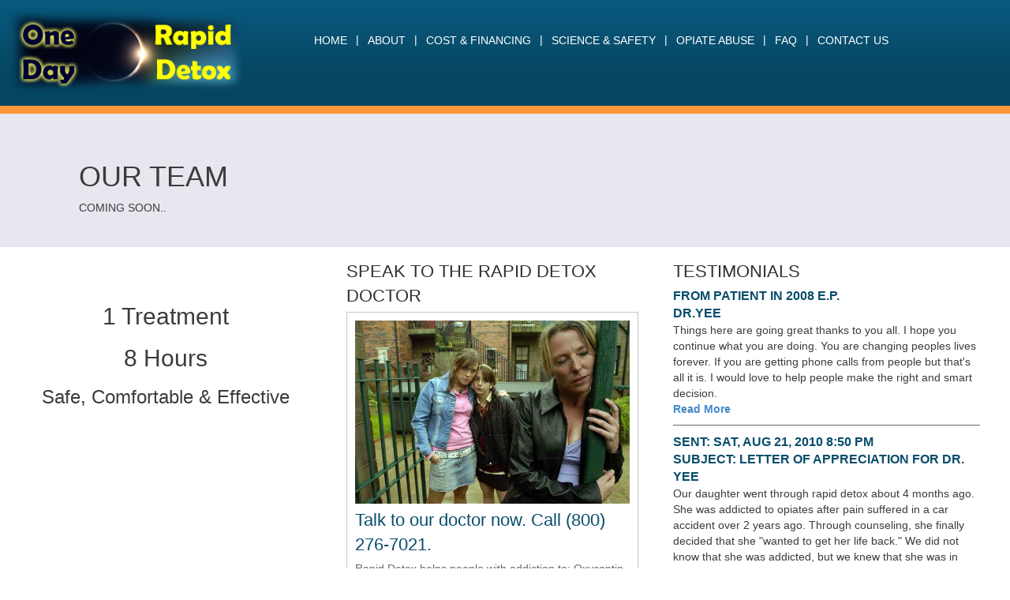

--- FILE ---
content_type: text/html; charset=UTF-8
request_url: http://www.onedayrapiddetox.com/our_team.php
body_size: 4506
content:
<!DOCTYPE html>
<html><head>
<!-- Global Site Tag (gtag.js) - Google Analytics -->
<script async src="https://www.googletagmanager.com/gtag/js?id=UA-62879323-2"></script>
<script>
  window.dataLayer = window.dataLayer || [];
  function gtag(){dataLayer.push(arguments)};
  gtag('js', new Date());

  gtag('config', 'UA-62879323-2');
</script>
<title>About Our Team, OneDayRapidDetox.com</title>
<meta name="description" content="If you want to know about our professional team then you have come to the right place. For more details visit us or contact us today at (800) 276-7021."/>



<meta http-equiv="Content-Type" content="text/html; charset=UTF-8">
<meta name="viewport" content="width=device-width, initial-scale=1.0, maximum-scale=1, user-scalable=no">

<!-- Styles -->
<link href="css/bootstrap.min.css" rel="stylesheet">
<link href="css/style.css" rel="stylesheet">
<!--[if lt IE 8]>
<script src="js/html5shiv.js"></script>
<script src="js/respond.min.js"></script>
<![endif]-->

<!--[if gte IE 7]>
<link rel="stylesheet" type="text/css" href="css/ie7-and-up.css" />
<![endif]-->

<script src="js/jquery-latest.js"></script>
<script src="js/bootstrap.min.js"></script>
<script src="js/respond.src.js"></script>
<script src="js/respond.min.js"></script>

<!-- bxSlider CSS file -->
<link href="css/jquery.bxslider.css"     rel="stylesheet" />
<script src="js/jquery.bxslider.min.js"></script>

</head>
<body><div class="container-fluid">
<!-------------------Nav-------------------------->
<div class="col-lg-12 clearfix navbg">
<div class="col-lg-3 logospace"><a href="index.php"><img src="images/logo.png" class="img-responsive"></a></div>
<div class="container clearfix">

<div class="col-lg-9 navspace">
<!--MENU-->                               
<div class="navbar navbar-inverse" role="navigation">
<div class="navbar-header">
<button type="button" class="navbar-toggle pull-right" data-toggle="collapse" data-target=".navbar-ex1-collapse1"> 
<span class="icon-bar"></span>
<span class="icon-bar"></span>
<span class="icon-bar"></span>
<!--<span style="font-size:14px; font-weight:bold;position:absolute;left:50px; top:12px;">MENU</span>-->
</button>
                                                       
</div>
<div class="collapse navbar-collapse navbar-ex1-collapse1 dropdown-menu-bg" role="navigation" style="padding:0; margin:0;">
<ul class="nav navbar-nav">
<li style="border-left:none;"><a href="index.php">Home</a></li>
<li style="color:#FFFFFF;padding-top: 10px;"><span >|</span></li>
<li style="border-left:none;"><a href="aboutrapiddetox.php">ABOUT</a></li>
<li style="color:#FFFFFF;padding-top: 10px;"><span >|</span></li>
<li style="border-left:none;"><a href="costfinancing.php">COST &amp; FINANCING</a></li>
<li style="color:#FFFFFF;padding-top: 10px;"><span >|</span></li>
<li style="border-left:none;"><a href="detoxsciencesafety.php">SCIENCE &amp; SAFETY</a></li>
<li style="color:#FFFFFF;padding-top: 10px;"><span >|</span></li>
<li style="border-left:none;"><a href="opiateabuse.php">OPIATE ABUSE</a></li>
<li style="color:#FFFFFF;padding-top: 10px;"><span >|</span></li>
<!--<li style="border-left:none;"><a href="disclaimer.php">DISCLAIMER</a></li>-->


<li><a href="faq.php"> FAQ</a></li>
<li style="color:#FFFFFF;padding-top: 10px;"><span >|</span></li>
<!--<li><a href="mindbuzz.php"> MINDBUZZ</a></li>-->
<!--<li><a href="join_us.php">JOIN US </a></li>
-->
<li><a href="reachus.php">CONTACT US </a></li>
</ul>
</div>
    
</div>
<!--End Menu-->
<div class="subheight">
</div>

<script src="js/twitter-bootstrap-hover-dropdown.js" type="text/javascript"></script>

<script type="text/javascript">
    // very simple to use!
    $(document).ready(function() {
      $('.js-activated').dropdownHover().dropdown();
    });
</script> 
<div class="clr"></div>
</div>
</div>

</div>
<div class="col-lg-12 clearfix orangcolor"></div>
<!-------------------end Nav--------------------------><!-------------------productwrap-------------------------->
<div class="col-lg-12 clearfix" style="background-color:#e7e7ef;">
<div class="container space">
<h1>OUR TEAM</h1>
 <P>COMING SOON..</P>
  </div>
</div>
<!-------------------end productwrap-------------------------->


<!-------------------testimonials-------------------------->
<div class="col-lg-12 clearfix" style="background-color:#fff;">

<div class="containerbott space">
  <div class="testiwidth">
  <p class="teamtxt">&nbsp;</p>
    <div class="samewidth3">
       <!--<img src="images/img2.jpg" class="img-responsive">-->
       <center><h2>1 Treatment</h2>
       <h2>8 Hours</h2>
       <h3>Safe, Comfortable &amp; Effective</h3></center>
	   <iframe width="100%" height="315" src="https://www.youtube.com/embed/Sl2QRk0wgtw" frameborder="0" allowfullscreen></iframe>
  </div>
  </div>
  
  
  <div class="testiwidth">
  <p class="teamtxt">Speak to the  Rapid Detox Doctor</p>
  <div class="samewidth4">
     <img src="images/addictmother.jpg" class="img-responsive">
       <p class="txtname">Talk to our doctor now. Call (800) 276-7021.</p>
     <p class="productsubtxt2">
    Rapid Detox helps people with addiction to:

Oxycontin, Heroin, Lortab, Hydrocodone, Methadone, Suboxone, Subutex, Morphine, Fentanyl, Dialudid, Darvon, Demerol, Codeine, Norco, Oxycodone, Percodan, Percocet, Roxicodone, Suboxone, Tramadol, Vicodin, Tylenol 3 and Tylenol 4, and other opiate drugs.
</p><br>
<button type="button" class="btn btn-primary"><a href="reachus.php">Contact Us</a></button>
  </div>
  </div>
  
  
  <div class="testiwidth">
   <p class="teamtxt">testimonials </p>
   <!--<marquee direction="down" behavior="scroll">-->
  <div class="samewidth5">
     <!--<img src="images/img4.jpg" class="pulleft">--><span class="testiname">From Patient in 2008 E.P.<br/>Dr.Yee</span> <br>
     Things here are going great thanks to you all. I hope you continue what you are doing. You are changing peoples lives forever. If you are getting phone calls from people but that's all it is. I would love to help people make the right and smart decision. 
<p class="nametestimon"><a href="testimonial1.php">Read More</a></p>
<p class="borderbottom"></p>
  </div>
  
  <div class="samewidth5">
   <!--  <img src="images/img4.jpg" class="pulleft">--><span class="testiname">Sent: Sat, Aug 21, 2010 8:50 pm<br/>
   Subject: Letter of Appreciation for Dr. Yee</span> <br>
   Our daughter went through rapid detox about 4 months ago. She was addicted to opiates after pain suffered in a car accident over 2 years ago. Through counseling, she finally decided that she "wanted to get her life back." We did not know that she was addicted, but we knew that she was in constant pain,
   <p class="nametestimon"><a href="testimonial2.php">Read More</a>		</p>
<p class="borderbottom"></p>
  </div>
  
  <div class="samewidth5">
   <p>
     <!--  <img src="images/img4.jpg" class="pulleft">-->
     <span class="testiname">Sent: Tues, May </span><span class="testiname"> 27, 2008 10:50 pm<br/>
     Subject: Letter of Appreciation for Dr. Yee</span> <br>
     If you&rsquo;re reading my testimonial; you probably have been doing a lot of searching on the internet looking for a way to get off of your narcotic of choice.  I went from website to chat rooms to this or that…I&rsquo;ve ended up at Dr. Yee&rsquo;s sight for a variety of reasons.  I am a &ldquo;middle-age&rdquo; woman (did I say that)...   </p>
   <p class="nametestimon"><a href="testimonial3.php">Read More</a>		</p>
<p class="borderbottom"></p>
  </div>
  
 
 <!-- </marquee>-->
   </div>
  </div>
</div>
<!-------------------end testimonials-------------------------->

<!-------------------bottom nav-------------------------->
<div class="col-lg-12 clearfix" style="background-color:#084d6b;">
   <div class="container">
   <div class="col-lg-9">
   <ul class="bottomul">
     <li><a title="HOME" href="/">HOME</a></li>
	 <li style="color:#FFFFFF;">|</li>
     <li><a title="ABOUT" href="about_us.php">ABOUT</a></li>
	 <li style="color:#FFFFFF;">|</li>
    <!-- <li><a href="csr.php">CSR</a></li>      
      <li><a href="programmes.php">PROGRAMMES</a></li> -->
	  <li ><a title="COST AND FINANCING" href="costfinancing.php">COST &amp; FINANCING</a></li>
	  <li style="color:#FFFFFF;">|</li>
<li ><a title="SCIENCE AND SAFETY" href="detoxsciencesafety.php">SCIENCE &amp; SAFETY</a></li>
<li style="color:#FFFFFF;">|</li>
	 <!-- <li><a href="disclaimer.php">DISCLAIMER</a></li> -->  
	   
      <!--<li><a href="class_sch.php">CLASS SCHEDULES</a></li>      
      <li><a href="events.php">EVENTS  </a></li>    
      <li><a href="mindbuzz.php">MINDBUZZ  </a></li>    -->
    <!--  <li><a href="join_us.php">JOIN US  </a></li>    -->
	  <li><a title="FAQ" href="faq.php"> FAQ</a></li>
	  <li style="color:#FFFFFF;">|</li>
      <li><a title="CONTACT US" href="reachus.php">CONTACT US</a></li>
	  <li style="color:#FFFFFF;">|</li>
	  <li><a title="PRIVACY POLICY" href="privacypolicy.php">PRIVACY POLICY</a></li>
	  <li style="color:#FFFFFF;">|</li> 
	  <li><a title="SITE MAP" title="SITE MAP" href="/sitemap.html">SITE MAP</a></li>  
	 
    </ul>
   </div>
    <div class="col-lg-3">
    <p class="copyright">Copyright @ 2017. All Rights Reserved.  </p>
   </div>
   
  

</div>
<!-------------------end bottom nav-------------------------->

</div>
 <style type="text/css">
ul.mdubgwi-footer-nav {margin:0 auto !important;padding: 0px !important;overflow:visible !important}

#mdubgwi-hidden-button {  height:0px !important; width:0px !important;	 }

.mdubgwi-button { display:block!important; visibility:visible!important; height:20px !important; width:250px !important; margin:0px !important; padding:0 !important; }

.mdubgwi-footer-section {z-index: 99999999 !important; overflow:visible !important; display:block !important; position: relative !important; bottom: 0px !important; width: 250px !important; margin:0 auto !important; }
.mdubgwi-footer-section.plain ul {list-style: none !important; margin:0 auto !important; text-align:center!important;}

.mdubgwi-footer-nav li ul li {border:none !important;overflow-x: visible !important;overflow-y: visible !important;text-align:center !important; margin:0px !important;position: relative!important; color: #00397c !important; padding:0px !important; display:block !important; }
.mdubgwi-footer-section.num-plain li {list-style: none !important; display:inline !important;}
.num-lite li ul  { position: absolute !important; bottom: 45px !important; }
.mdubgwi-footer-nav li ul  {position: absolute !important;left:53% !important; min-width:100px !important; -ms-filter: "progid:DXImageTransform.Microsoft.Alpha(Opacity=0.8)" !important; -moz-opacity: 0.8 !important; -khtml-opacity: 0.8 ! important!important;  opacity: 0.8 !important; font-size: 13px !important;  float:none !important; margin:0px !important;  list-style: none !important; line-height: 18px !important; background: #fff !important; display: none !important; visibility: hidden !important; z-index: -1 !important; }
.mdubgwi-sub-nav {width:450px;}
.mdubgwi-footer-nav li ul li ul {min-width:450px !important; -ms-filter: "progid:DXImageTransform.Microsoft.Alpha(Opacity=0.8)" !important; -moz-opacity: 0.8 !important; -khtml-opacity: 0.8 ! important!important;  opacity: 0.8 !important; font-size: 13px !important;  float:none !important; margin:0px !important;  list-style: none !important; line-height: 18px !important; background: #fff !important; display: none !important; visibility: hidden !important; z-index: -1 !important; }
.mdubgwi-footer-nav:hover li ul {-ms-filter: "progid:DXImageTransform.Microsoft.Alpha(Opacity=0.8)" !important; -moz-opacity: 0.8 !important; -khtml-opacity: 0.8 ! important!important;  opacity: 0.8 !important; list-style:none !important; display: block !important; visibility: visible !important; z-index: 999999 !important; }
.mdubgwi-footer-nav:hover li ul li ul {min-width:450px !important; -ms-filter: "progid:DXImageTransform.Microsoft.Alpha(Opacity=0.8)" !important; -moz-opacity: 0.8 !important; -khtml-opacity: 0.8 ! important!important;  opacity: 0.8 !important; font-size: 13px !important;  float:none !important; margin:0px !important;  list-style: none !important; line-height: 18px !important; background: #fff !important; display: none !important; visibility: hidden !important; z-index: -1 !important; }
.mdubgwi-footer-nav li a {background:transparent !important; padding:5px 5px !important;text-align:center !important;  text-decoration:none !important; border:0 !important; line-height: 18px !important; font-size:13px !important; color: #00397c; }
.mdubgwi-footer-nav li {list-style:none !important; background:transparent !important; padding:5px 5px !important;text-align:center !important;  color: #00397c; text-decoration:none !important; border:0 !important; line-height: 18px !important; font-size:13px !important; }
.mdubgwi-footer-nav li ul { padding:5px 5px 10px 5px !important; margin:0 !important; }
.mdubgwi-footer-nav li ul:hover {-ms-filter: "progid:DXImageTransform.Microsoft.Alpha(Opacity=1.0)" !important; -moz-opacity: 1.0 !important; -khtml-opacity: 1.0 ! important!important;  opacity: 1.0 !important;      -webkit-transition: opacity 1s ease!important;     -moz-transition: opacity 1s ease!important;     -o-transition: opacity 1s ease!important;     -ms-transition: opacity 1s ease!important;        transition: opacity 1s ease!important;  list-style:none !important; display: block !important; visibility: visible !important; z-index: 999999 !important; }
.mdubgwi-footer-nav li ul:hover li ul {min-width: 450px !important; -ms-filter: "progid:DXImageTransform.Microsoft.Alpha(Opacity=0.8)" !important; -moz-opacity: 0.8 !important; -khtml-opacity: 0.8 ! important;  opacity: 0.8 !important; font-size: 13px !important;  float:none !important; margin:0px !important;  list-style: none !important; line-height: 18px !important; background: #fff !important; display: none !important; visibility: hidden !important; z-index: -1 !important; }
.mdubgwi-footer-nav li ul li {border:none !important;background:transparent !important;overflow-x: visible !important;overflow-y: visible !important; text-align: center !important;margin:0px !important; position: relative!important; list-style:none !important; }
.mdubgwi-footer-nav li ul li:hover ul{ display: block !important; visibility: visible !important; z-index: 999999 !important; -webkit-transition: all 1s ease-out!important; -moz-transition: all 1s ease-out!important; -o-transition: all 1s ease-out!important; -ms-transition: all 1s ease-out!important; transition: all 1s ease-out!important;}
.mdubgwi-footer-nav li ul li ul {border:none !important;bottom:0px !important;padding: 5px 5px 15px 5px !important;  -webkit-transition: all 1s ease-out!important; -moz-transition: all 1s ease-out!important; -o-transition: all 1s ease-out!important; -ms-transition: all 1s ease-out!important; transition: all 1s ease-out!important;position: absolute !important; }
.mdubgwi-footer-nav li ul li ul li {border:none !important; background:transparent !important; overflow-x: visible !important;overflow-y: visible !important;left:0 !important; text-align: center !important;margin:0px !important; list-style:none !important; padding:0px 5px !important; }
.ngodkrbsitr-spacer { clear:both!important; height:5px !important; display:block!important;width:100%!important; }
.ngodkrbsitr-social { margin: 0 3px !important; padding: 0px !important; float:left!important;	 }
.align-left { float:left!important; border:0!important; margin-right:1% !important; margin-bottom:10px !important; }
.align-right { float:right!important; border:0!important; margin-left:1% !important; text-align:right!important; margin-bottom:10px !important; }
img.align-left { max-width:100%!important;" }
.mdubgwi-sub-nav li ul  {display:none !important; visibility:hidden !important;}
.mdubgwi-sub-nav li:hover ul {display:block !important; visibility:visible !important;}
</style>

<div class="ngodkrbsitr-spacer"></div>
<div style="display:block !important;" class="mdubgwi-footer-section ">
<ul class="mdubgwi-footer-nav num-5">
<li>
<ul>
<li><ul class="mdubgwi-sub-nav">
<li><a style="padding-right: 0px !important;" href="https://onedayrapiddetox.com/onedayrapiddetox.php?Action=2&k=addiction-rehab-irvine">addiction rehab Irvine</a></li>
<li><a style="padding-right: 0px !important;" href="https://onedayrapiddetox.com/onedayrapiddetox.php?Action=2&k=costa-mesa-ppo-rehab">Costa Mesa PPO rehab</a></li>
<li><a style="padding-right: 0px !important;" href="https://onedayrapiddetox.com/onedayrapiddetox.php?Action=2&k=detox-clinic-anaheim">detox clinic Anaheim</a></li>
<li><a style="padding-right: 0px !important;" href="https://onedayrapiddetox.com/onedayrapiddetox.php?Action=2&k=detox-doctor-newport">detox doctor Newport</a></li>
<li><a style="padding-right: 0px !important;" href="https://onedayrapiddetox.com/onedayrapiddetox.php?Action=2&k=drug-rehab-anaheim">drug rehab Anaheim</a></li>
</ul>
<a href="https://onedayrapiddetox.com/onedayrapiddetox.php?Action=1">Articles</a></li>
</ul><a href="https://onedayrapiddetox.com/"><div class="mdubgwi-button">&copy; 2026 one day rapiddetox</div></a></li></ul>
<div class="ngodkrbsitr-spacer"></div>
</div></body>
</html>

--- FILE ---
content_type: text/css
request_url: https://www.onedayrapiddetox.com/css/style.css
body_size: 392
content:
@charset "utf-8";
/* CSS Document */
*{margin:0; padding:0;}

body{margin:0px; padding:0px; font-family:Arial, Helvetica, sans-serif;color:#3D3C3C; font-size:14px;}
.navbg{ background:url(../images/nacbg.jpg) repeat-x #064560;}
.logospace{ margin-bottom:10px; margin-top:10px; margin-left:7px;}
.navspace{margin-bottom:10px; margin-top:30px;}
.orangcolor{ background-color:#ff9639; height:10px;}
.samewidthproiduct{ width:31%; height:auto; float:left;  margin-left:1%;margin-right:1%;}
.samewidth{ width:100%; height:auto; background-color:#084d6b;}
.space{ margin-top:40px; margin-bottom:40px;}
.productname{ color:#FFF; font-size:22px; padding-bottom:5px; padding-top:10px; text-align:center;}
.productsubtxt{ color:#FFF; text-align:center; font-size:14px; padding-left:20px; padding-right:20px; line-height:2;}
.readmore{ text-align:center; padding-bottom:15px; padding-top:5px;}
  .samewidth2{ width:100%; height:auto; background-color:#084d6b;}
  .samewidth3{width:95%; height:auto; margin-bottom: 22px;}
  .samewidth4{width:95%; height:auto; padding:10px; border:#CAC7C7 1px solid;}
  .samewidth5{width:100%; height:auto;}
  .teamtxt{ color:#303030; font-size:22px; padding-bottom:5px; text-transform:uppercase;}
  .productsubtxt2{ color:#676767; font-size:14px;}
  .txtname{ color:#084d6b; font-size:22px; text-align:left; padding-top:5px; padding-bottom:5px;}
  .testiname{ color:#084d6b; font-size:16px; font-weight:bold; text-transform:uppercase;}
  .pulleft{ float:left; padding-right:10px;}
  .nametestimon{ color:#084d6b; font-size:14px; font-weight:bold;}
  .borderbottom{ border-bottom:#666 1px solid; padding-top:10px;margin-bottom:10px;}
  .testiwidth{ width:31%; height:auto; float:left;  margin-left:1%;margin-right:1%;}
  .copyright{ color:#FFF; font-size:13px; text-align:right;line-height: 95px; font-weight:bold;}
  .bottomul{ width:100%;}
   .bottomul li{ float:left; list-style:none;  line-height: 95px;}
   .divider { height:72px; padding-top:15px; color:#FFFFFF;}
   .bottomul li a{ color:#FFF; font-size:13px; font-family:Arial, Helvetica, sans-serif; padding-left:8px; padding-right:8px; font-weight:bold; text-decoration:none;}
   .containerbott { width:98%; margin:0 auto; clear:both; margin-bottom:15px; margin-top:15px;}
@media screen and (max-width: 1024px) {
.testiwidth{ width:100%; height:auto; float:none;  margin-left:0%;margin-right:0}
.samewidth4 {
  width: 100%;
  height: auto;
  padding: 10px;
  border: #CAC7C7 1px solid;
}
.bottomul li {
  float: none;
  list-style: none;
  line-height: 30px;
  text-align: center;
}
.copyright {
  color: #FFF;
  font-size: 14px;
  text-align: right;
  line-height: 95px;
  font-weight: bold;
  text-align:center;
}
}
@media screen and (max-width: 800px) {
.testiwidth{ width:100%; height:auto; float:none;  margin-left:0%;margin-right:0}
.samewidth4 {
  width: 100%;
  height: auto;
  padding: 10px;
  border: #CAC7C7 1px solid;
}
.bottomul li {
  float: none;
  list-style: none;
  line-height: 30px;
  text-align: center;
}
.copyright {
  color: #FFF;
  font-size: 14px;
  text-align: right;
  line-height: 95px;
  font-weight: bold;
  text-align:center;
}

}
@media screen and (max-width: 600px) {
.testiwidth{ width:100%; height:auto; float:none;  margin-left:0%;margin-right:0}
.samewidth4 {
  width: 100%;
  height: auto;
  padding: 10px;
  border: #CAC7C7 1px solid;
}
.bottomul li {
  float: none;
  list-style: none;
  line-height: 30px;
  text-align: center;
}
.copyright {
  color: #FFF;
  font-size: 14px;
  text-align: right;
  line-height: 95px;
  font-weight: bold;
  text-align:center;
}
}
@media screen and (max-width: 568px) {
.samewidthproiduct {
  width: 100%;
  height: auto;
  float: none;
  margin-left:0%;
  margin-right:0%;
  margin-bottom:15px;
}
.samewidth {
  width:100%;
  height: auto;
  background-color: #084d6b;
}

.samewidth3 {
  width:100%;
  height: auto;
}
.samewidth4 {
  width:100%;
  height: auto;
  padding: 10px;
  border: #CAC7C7 1px solid;
}
.testiwidth{ width:100%; height:auto; float:none;  margin-left:0%;margin-right:0

}
.bottomul li {
  float: none;
  list-style: none;
  line-height: 30px;
  text-align: center;
}
.copyright {
  color: #FFF;
  font-size: 14px;
  text-align: right;
  line-height: 95px;
  font-weight: bold;
  text-align:center;
}
.copyright {
  color: #FFF;
  font-size: 14px;
  text-align: right;
  line-height: 36px;
  font-weight: bold;
  text-align: center;
}
}
@media screen and (max-width: 480px) {
.samewidthproiduct {
  width: 100%;
  height: auto;
  float: none;
  margin-left:0%;
  margin-right:0%;
  margin-bottom:15px;
}
.samewidth {
  width:100%;
  height: auto;
  background-color: #084d6b;
}

.samewidth3 {
  width:100%;
  height: auto;
}
.samewidth4 {
  width:100%;
  height: auto;
  padding: 10px;
  border: #CAC7C7 1px solid;
}
.testiwidth{ width:100%; height:auto; float:none;  margin-left:0%;margin-right:0
}
.bottomul li {
  float: none;
  list-style: none;
  line-height: 30px;
  text-align: center;
}
.copyright {
  color: #FFF;
  font-size: 14px;
  text-align: right;
  line-height: 95px;
  font-weight: bold;
  text-align:center;
}
.copyright {
  color: #FFF;
  font-size: 14px;
  text-align: right;
  line-height: 36px;
  font-weight: bold;
  text-align: center;
}
}
@media screen and (max-width: 320px) {
.samewidthproiduct {
  width: 100%;
  height: auto;
  float: none;
  margin-left:0%;
  margin-right:0%;
  margin-bottom:15px;
}
.samewidth {
  width:100%;
  height: auto;
  background-color: #084d6b;
}
.samewidth3 {
  width:100%;
  height: auto;
}
.samewidth4 {
  width:100%;
  height: auto;
  padding: 10px;
  border: #CAC7C7 1px solid;
}
  .testiwidth{ width:100%; height:auto; float:none;  margin-left:0%;margin-right:0%;}
  .bottomul li {
  float: none;
  list-style: none;
  line-height: 30px;
  text-align: center;
}
.copyright {
  color: #FFF;
  font-size: 14px;
  text-align: right;
  line-height: 95px;
  font-weight: bold;
  text-align:center;
}
.copyright {
  color: #FFF;
  font-size: 14px;
  text-align: right;
  line-height: 36px;
  font-weight: bold;
  text-align: center;
}
}



